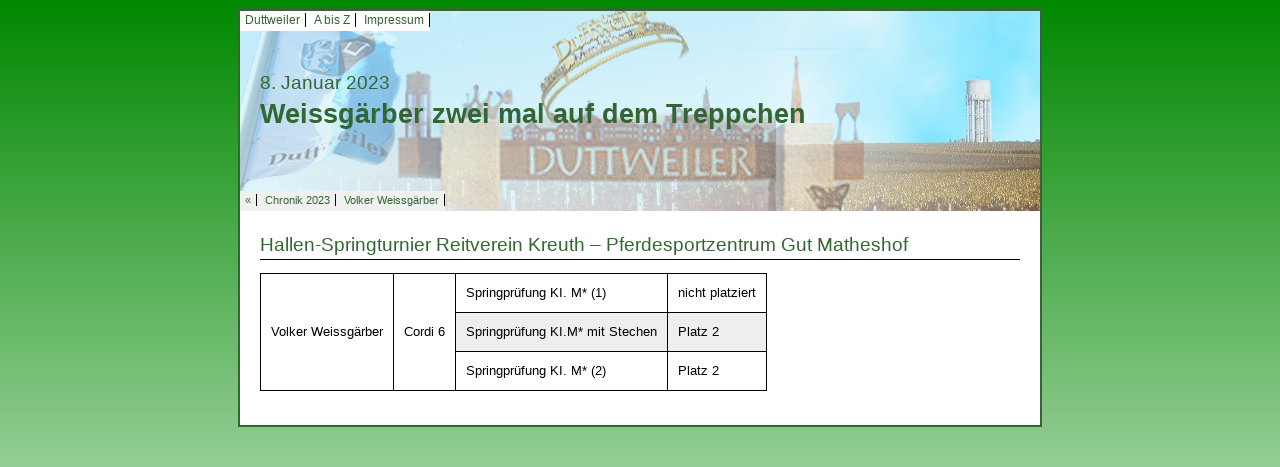

--- FILE ---
content_type: text/html; charset=UTF-8
request_url: https://www.duttweiler.de/a-bis-z/c/chronik/chronik-2023/weissgaerber-zwei-mal-auf-dem-treppchen.html
body_size: 5864
content:
<!DOCTYPE html><html><!--
	This website is powered by Neos, the Open Source Content Application Platform licensed under the GNU/GPL.
	Neos is based on Flow, a powerful PHP application framework licensed under the MIT license.

	More information and contribution opportunities at https://www.neos.io
-->
<head><meta charset="UTF-8" />
  <link rel="stylesheet" type="text/css" href="https://www.duttweiler.de/_Resources/Static/Packages/GSL.DuttweilerDe/Scripts/fancybox/jquery.fancybox.css" />
  <link rel="stylesheet" type="text/css" href="https://www.duttweiler.de/_Resources/Static/Packages/GSL.DuttweilerDe/Styles/Default.css" />
  <link rel="stylesheet" type="text/css" href="https://www.duttweiler.de/_Resources/Static/Packages/GSL.DuttweilerDe/Styles/Common.css" />
  <link rel="shortcut icon" type="image/x-icon" href="https://www.duttweiler.de/_Resources/Static/Packages/GSL.DuttweilerDe/Images/wappen.ico" />
  <link rel="stylesheet" type="text/css" href="//maxcdn.bootstrapcdn.com/font-awesome/4.3.0/css/font-awesome.min.css" />

  <script src="//code.jquery.com/jquery-1.11.3.min.js"></script>
  <script src="https://www.duttweiler.de/_Resources/Static/Packages/GSL.DuttweilerDe/Scripts/fancybox/jquery.fancybox.pack.js"></script>  
<title>Weissgärber zwei mal auf dem Treppchen - Duttweiler/Pfalz</title><meta name="robots" content="index,follow" /><link rel="canonical" href="https://www.duttweiler.de/a-bis-z/c/chronik/chronik-2023/weissgaerber-zwei-mal-auf-dem-treppchen.html" /><meta name="twitter:card" content="summary" /><meta name="twitter:title" content="Weissgärber zwei mal auf dem Treppchen" /><meta name="twitter:url" content="https://www.duttweiler.de/a-bis-z/c/chronik/chronik-2023/weissgaerber-zwei-mal-auf-dem-treppchen.html" /><meta property="og:type" content="article" /><meta property="og:title" content="Weissgärber zwei mal auf dem Treppchen" /><meta property="og:site_name" content="Herzlich Willkommen in Duttweiler" /><meta property="og:url" content="https://www.duttweiler.de/a-bis-z/c/chronik/chronik-2023/weissgaerber-zwei-mal-auf-dem-treppchen.html" /><script type="application/ld+json">{"@context":"http:\/\/schema.org","@type":"BreadcrumbList","itemListElement":[{"@type":"ListItem","position":1,"name":"Startseite","item":"https:\/\/www.duttweiler.de\/"},{"@type":"ListItem","position":2,"name":"A bis Z","item":"https:\/\/www.duttweiler.de\/a-bis-z.html"},{"@type":"ListItem","position":3,"name":"C","item":"#C"},{"@type":"ListItem","position":4,"name":"Chronik","item":"https:\/\/www.duttweiler.de\/a-bis-z\/c\/chronik.html"},{"@type":"ListItem","position":5,"name":"Chronik 2023","item":"https:\/\/www.duttweiler.de\/a-bis-z\/c\/chronik\/chronik-2023.html"},{"@type":"ListItem","position":6,"name":"08.01. \/ Weissg\u00e4rber zwei mal auf dem Treppchen","item":"https:\/\/www.duttweiler.de\/a-bis-z\/c\/chronik\/chronik-2023\/weissgaerber-zwei-mal-auf-dem-treppchen.html"}]}</script>
  <meta name="viewport" content="width=device-width, initial-scale=1.0, maximum-scale=1.0, user-scalable=yes">
  <meta name="author" content="Gerhard Syring-Lingenfelder" />
  <meta name="keywords" content="Duttweiler,Neustadt,Weinstraße,Pfalz,Wein,Sport,Tischtennis,TT,VFL,Fußball,Vereine,Veranstaltungen,Schwimmbad,Syring,Syring-Lingenfelder" />
  <meta name="description" content="Herzlich Willkommen in Duttweiler, einem Ortsteil von Neustadt an der Weinstraße in der Pfalz" />
  <meta name="generator" content="neos - The open source Content Application Framework - www.neos.io | powered by Jan Syring-Lingenfelder - www.jan-sl.de" />
</head><body class>

  <div id="Wrapper">

    <div id="PageHeading" style="background-image:url('https://www.duttweiler.de/_Resources/Persistent/86aa23e50a5ac02001b7d2794e608a0b63750e1a/BannerDuttweiler.jpg');">

      <nav id="RelatedPagesTopMenu">
        <ul>
          <li><a href="/">Duttweiler</a></li>
          <li><a href="/a-bis-z.html">A bis Z</a></li>
          <li><a href="/impressum.html">Impressum</a></li>
          <div class="clearfix"></div>
        </ul>
      </nav> 
      <div id="PageHeadingContent">
        <div id="PageArticleDate">

          8. Januar 2023
          <span><span></span></span>

        </div> 
        <div id="PageArticleHeading">
          <header>Weissgärber zwei mal auf dem Treppchen</header>
        </div>
      </div>

      <div class="clearfix"></div>
      <nav id="RelatedPagesMenu">
        <ul>
          <li><a href="javascript:history.back();">&laquo;</a></li>
          
    
        <li><a href="/a-bis-z/c/chronik/chronik-2023.html">Chronik 2023</a></li>
    
          <!-- only show child pages on non index pages -->

          
    

          <!-- show related pages (if any) -->

          
    
        <li><a href="/a-bis-z/z/zur-person/volker-weissgaerber.html">Volker Weissgärber</a></li>
    

        </ul>
      </nav>   
    </div>            
    <div id="PageBody">
      <article>
        

  
    
        <header class="underline">Hallen-Springturnier Reitverein Kreuth – Pferdesportzentrum Gut Matheshof</header>
    
  


        <div class="neos-contentcollection">
<div class="neos-nodetypes-text">
	<div><figure class="table"><table><tbody><tr><td rowspan="3">Volker Weissgärber</td><td rowspan="3">Cordi 6</td><td>Springprüfung KI. M* (1)</td><td>nicht platziert</td></tr><tr><td>Springprüfung KI.M* mit Stechen</td><td>Platz 2</td></tr><tr><td>Springprüfung KI. M* (2)</td><td>Platz 2</td></tr></tbody></table></figure></div>
</div></div>
        <div class="clearfix"></div>



      </article>
    </div>
  </div>


  <script src="https://www.duttweiler.de/_Resources/Static/Packages/GSL.DuttweilerDe/Scripts/main.js"></script>
<script data-neos-node="/sites/duttweilerde/node-551c040d4ec10/node-567e6a2cc82c8/node-55201964ec3fd/node-b4vyvt6gpqk7y/node-iwn51a63kib0s@live" src="https://www.duttweiler.de/_Resources/Static/Packages/Neos.Neos/JavaScript/LastVisitedNode.js" async></script></body></html>

--- FILE ---
content_type: application/javascript
request_url: https://www.duttweiler.de/_Resources/Static/Packages/GSL.DuttweilerDe/Scripts/main.js
body_size: 572
content:
jQuery('.neos-nodetypes-image a.fancybox, .neos-nodetypes-textwithimage a.fancybox, .gsl-duttweilerde-multipleimages a.fancybox').fancybox({
	helpers: {
		title: {
			type: 'inside'
		}
	}
});
jQuery(".fancybox-various").fancybox({
	maxWidth	: 800,
	maxHeight	: 600,
	fitToView	: false,
	width		: '70%',
	height		: '70%',
	autoSize	: false,
	closeClick	: false,
	openEffect	: 'none',
	closeEffect	: 'none',
	helpers		: {
		title	: {
			type	: 'inside'
		}
	}
});

jQuery(document).ready(function() {
	var back_to_top_button = ['<a href="#top" class="back-to-top">Nach oben</a>'].join("");
	$('body').append(back_to_top_button);
	$('.back-to-top').hide();

	$(function() {
		$(window).scroll(function() {
			if ($(this).scrollTop() > 200) {
				$('.back-to-top').fadeIn();
			} else {
				$('.back-to-top').fadeOut();
			}
		});
		$('.back-to-top').click(function() {
			$('body, html').animate({ scrollTop: 0 }, 800);
			return false;
		});
	});
});
